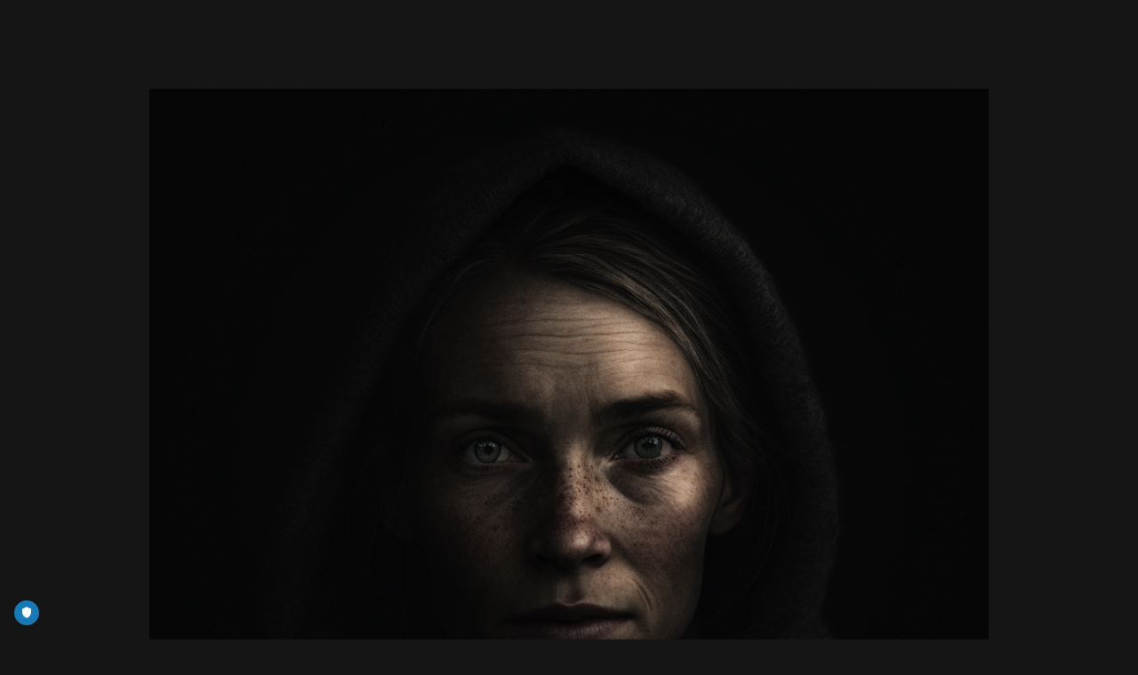

--- FILE ---
content_type: text/html; charset=UTF-8
request_url: https://www.500portraits.art/i-pass-the-age-of-youth
body_size: 2733
content:
<!DOCTYPE html><html lang="en"><head><title>I Pass The Age of Youth - 500 Portraits</title><meta http-equiv="Content-Type" content="text/html; charset=utf-8" /><meta name="keywords" content="portrait, I Pass The Age of Youth, 500 portraits, Five Hundred Portraits, One Me One Family" /><meta name="description" content="The portrait: I Pass The Age of Youth. One of 500 portraits that celebrates individuality, difference, and kinship." /><meta property="og:description" content="The portrait: I Pass The Age of Youth. One of 500 portraits that celebrates individuality, difference, and kinship." /><meta name="robots" content="noai" /><meta property="og:title" content="I Pass The Age of Youth - 500 Portraits" /><meta property="og:type" content="website" /><meta property="og:locale" content="en" /><meta property="og:image" content="https://cdn1.site-media.eu/images/1200x630/6852440/500portraits-site-preview.jpg" /><meta property="og:url" content="https://www.500portraits.art/i-pass-the-age-of-youth" /><meta name="viewport" content="width=device-width, initial-scale=1" /><!-- TRUENDO Privacy Center --><script async="">var s = document.createElement("script"); s.async = !0; s.id = "truendoAutoBlock"; s.type = "text/javascript"; s.src = "https://cdn.priv.center/pc/truendo_cmp.pid.js"; s.dataset.accessibility="false"; s.dataset.transparency="true"; s.dataset.siteid="5cedd8f2-79a8-45ca-ac10-e47593509186"; document.querySelector("head").prepend(s);</script><!-- End TRUENDO Privacy Center --><!-- BEGIN PLERDY CODE --><script type="text/javascript" defer="" data-plerdy_code="1">
    var _protocol="https:"==document.location.protocol?" https://":" http://";
    _site_hash_code = "28cfa0c49afd794a73ad41b01325a2c7",_suid=36136, plerdyScript=document.createElement("script");
    plerdyScript.setAttribute("defer",""),plerdyScript.dataset.plerdymainscript="plerdymainscript",
    plerdyScript.src="https://d.plerdy.com/public/js/click/main.js?v="+Math.random();
    var plerdymainscript=document.querySelector("[data-plerdymainscript='plerdymainscript']");
    plerdymainscript&&plerdymainscript.parentNode.removeChild(plerdymainscript);
    try{document.head.appendChild(plerdyScript)}catch(t){console.log(t,"unable add script tag")}
</script><!-- END PLERDY CODE --><link rel="icon" type="image/png" href="https://cdn1.site-media.eu/images/16x16/7090768/ArtLoverVIP-64x64.png" sizes="16x16"><link rel="icon" type="image/png" href="https://cdn1.site-media.eu/images/32x32/7090768/ArtLoverVIP-64x64.png" sizes="32x32"><link rel="icon" type="image/png" href="https://cdn1.site-media.eu/images/96x96/7090768/ArtLoverVIP-64x64.png" sizes="96x96"><link rel="apple-touch-icon-precomposed" sizes="152x152" href="https://cdn1.site-media.eu/images/152x152/7090768/ArtLoverVIP-64x64.png"><link rel="preconnect" href="https://cdn1.site-media.eu" /><link rel="stylesheet" type="text/css" media="screen" href="/webcard/static/app.min.1768398951.css"/><link rel="stylesheet" type="text/css" media="screen" href="/css/custom.230324115649.css" id="customcss"/><link rel="canonical" href="https://www.500portraits.art/i-pass-the-age-of-youth"/><script>if (!webcard) var webcard={};webcard.id=369352;webcard.moduleId=2749917;webcard.culture="en";webcard.type=2;webcard.isEdit=false;webcard.isPreview=false;webcard.isMobile=/Android|webOS|iPhone|iPad|iPod|BlackBerry/i.test(navigator.userAgent);webcard.isTouch='ontouchstart' in window || navigator.msMaxTouchPoints > 0;webcard.googleMapsEmbedApiKey='AIzaSyDoOLq_ts27g3vEog9sGYB0GJSyWBDK9gs';webcard.googleMapsApiKey='';webcard.apiHost='api.sitehub.io';var extraPath='';</script><link rel="preload" as="style" href="https://cdn1.site-media.eu/g/fonts/css?family=Poppins:300,regular,700&amp;subset=latin&amp;display=swap" /><link rel="stylesheet" media="print" onload="this.media='all'" href="https://cdn1.site-media.eu/g/fonts/css?family=Poppins:300,regular,700&amp;subset=latin&amp;display=swap" /><style>figure{margin:0}#ed-98415585 .space { height: 100px; } #ed-98415555 { text-align: center; } #ed-98415561 h3 { text-align: center; } #ed-98415558 > .inner { padding: 80px; } #ed-98415576 { text-align: center; } #ed-98415582 { text-align: right; } #ed-98415549 .space { height: 50px; } #ed-98415588 > .inner { padding: 2rem; }</style></head><body class="page-2749917 pagelayout-1 slogan culture-en"><div class="ed-element ed-spacer" id="ed-98415585"><div class="space"></div></div><div class="ed-element ed-container wv-boxed" id="ed-98415552"><div class="inner"><figure class="ed-element ed-image" id="ed-98415555"><img src="https://cdn1.site-media.eu/images/944/6553836/IPassTheAgeofYouth.png" alt="The portrait I Pass The Age of Youth" srcset="https://cdn1.site-media.eu/images/576/6553836/IPassTheAgeofYouth.png 576w, https://cdn1.site-media.eu/images/944/6553836/IPassTheAgeofYouth.png 944w"></figure></div></div><div class="ed-element ed-container wv-boxed wv-spacer" id="ed-98415558"><div class="inner"><div class="ed-element ed-headline custom-theme" id="ed-98415561"><h3>I Pass The Age of Youth</h3></div></div></div><div class="ed-element ed-container wv-boxed wv-spacer preset-columns-three-v2-default" id="ed-98415564"><div class="inner"><div class="ed-element ed-container columns-box wv-overflow_visible" id="ed-98415567"><div class="inner"><div class="ed-element ed-button custom-theme" id="ed-98415570"><a class="button center" href="/i-must-do-this-183">Previous</a></div></div></div><div class="ed-element ed-container columns-box wv-overflow_visible" id="ed-98415573"><div class="inner"><div class="ed-element ed-button custom-theme" id="ed-98415576"><a class="button center" href="/portraits">☉</a></div></div></div><div class="ed-element ed-container columns-box wv-overflow_visible" id="ed-98415579"><div class="inner"><div class="ed-element ed-button custom-theme" id="ed-98415582"><a class="button center" href="/i-place-my-trust-in-you">Next</a></div></div></div></div></div><div class="ed-element ed-spacer" id="ed-98415549"><div class="space"></div></div><div class="ed-element ed-reference ed-reference-container full-width" style="background-color: rgb(22, 30, 45); background-size: auto;" id="ed-98415588" data-reference="97981005"><div class="inner"><div class="ed-element ed-text custom-theme" id="ed-97981008"><p style="text-align: center;"><a href="https://www.500portraits.art/portraits" title="">500 Portraits</a> 
 © 2023 - 2026 Mike de Sousa | <a href="https://www.artlover.vip/discover" target="_blank" title="Visit Art Lover VIP">Art Lover VIP</a></p></div></div></div><script src="/webcard/static/app.bundle.1768398969.js"></script><script src="/js/custom.230216193329.js"></script><script>var _paq = _paq || [];_paq.push(['trackPageView']);_paq.push(['enableLinkTracking']);(function() {var u="//www.page-stats.de/";_paq.push(['setTrackerUrl', u+'piwik.php']);_paq.push(['setSiteId', '17885']);var d=document, g=d.createElement('script'), s=d.getElementsByTagName('script')[0];g.type='text/javascript'; g.async=true; g.defer=true; g.src=u+'piwik.js'; s.parentNode.insertBefore(g,s);})();document.addEventListener('click', function (event) { try { var a = event.target.closest('a'); a && a.href.indexOf('tel:')>-1 && _paq.push(['trackEvent','call','click']); } catch (e) {} }, false);</script></body>
</html>


--- FILE ---
content_type: application/x-javascript
request_url: https://www.500portraits.art/js/custom.230216193329.js
body_size: 4635
content:
/* JS for preset "Menu V2" */
(function() {
	$(function() {
		$('.menu-wrapper').each(function() {
			initMenu($(this))
		});
	});

	// Make :active pseudo classes work on iOS
	document.addEventListener("touchstart", function() {}, false);

	var initMenu = function($menuWrapper) {
		var $body = $('body');
		var $menu = $('.ed-menu', $menuWrapper);
		var $menuLinks = $('a', $menu);
		var $menuTrigger = $('.menu-trigger', $menuWrapper);
		var $banner = $('.banner').first();

		var menuWrapperHeight = $menuWrapper.outerHeight();
		var bannerHeight = $banner.length ? $banner.outerHeight() : 0;
		var smoothScrollOffset = 20;
		
		toggleClassOnClick($body.add($menu), $menuTrigger, null, 'open open-menu'); // Keep open on $menu for backward compatibility
		activateSmoothScroll($menuLinks.add($('.scroll a')), smoothScrollOffset);
		addClassOnVisibleLinkTargets($menuLinks, 'active', 2 / 3);
		handleSticky($menuWrapper, 'sticky', $banner);
	};

	/**
	 * Observe element's height changes and reload the initMenu() function
	 *
	 * @param {HTMLElement} elm Element to observe
	 * @param {function} callback to call when elmement's height changed
	 */
	var observeHeightChange = function(elm, callback) {
		if (!('ResizeObserver' in window) || elm == null) return;

		var ro = new ResizeObserver(callback);
		ro.observe(elm);
	}

	/**
	 * Toggles class on a target when a trigger is clicked
	 * 
	 * @param {jQuery} $target The target to apply the CSS class to
	 * @param {jQuery} $trigger The Trigger
	 * @param {jQuery} $closeTrigger Optional close trigger
	 * @param {string} cssClass CSS Class to toggle on the target
	 */
	var toggleClassOnClick = function($target, $trigger, $closeTrigger, cssClass) {

		// Reset in case class "open" was saved accidentally
		$target.removeClass(cssClass);
		$trigger.removeClass(cssClass);

		// Click on trigger toggles class "open"
		$trigger.off('.toggle').on('click.toggle', function() {
			$(this).toggleClass(cssClass);
			$target.toggleClass(cssClass);
		});

		// Close target when link inside is clicked
		$target.find('a').click(function() {
			$target.removeClass(cssClass);
			$trigger.removeClass(cssClass);
		});

		if (!$closeTrigger || !$closeTrigger.length) {
			return;
		}

		$closeTrigger.click(function() {
			$target.removeClass(cssClass);
			$trigger.removeClass(cssClass);
		});
	};

	/**
	 * Smooth scroll to link targets
	 * 
	 * @param {jQuery} $scrollLinks The links
	 * @param {jQuery} scrollOffset Offset to subtract from the scroll target position (e.g. for fixed positioned elements like a menu)
	 */
	var activateSmoothScroll = function($scrollLinks, scrollOffset) {
		if (typeof scrollOffset === 'undefined') {
			scrollOffset = 0;
		}

		var determineTarget = function($trigger, hash) {
			if (hash == '#!next') {
				return $trigger.closest('.ed-element').next();
			}

			return $(hash);
		}

		$scrollLinks.click(function(e) {
			var $target = determineTarget($(this), this.hash);
			if (!$target.length) return;
			e.preventDefault();

			viewport.scrollTo($target, 'top', 500, 0);

		});
	};

	/**
	 * We are using the fill property on an element to pass user's choices from CSS to JavaScript
	 * 
	 * @param {jQuery} $element
	 */
	var getStickyMode = function($element) {
		var fillValue = getComputedStyle($element[0]).fill;

		return fillValue === 'rgb(255, 0, 0)' ?
			'sticky_banner' :
			fillValue === 'rgb(0, 255, 0)' ?
			'sticky_menu' :
			fillValue === 'rgb(0, 0, 255)' ?
			'sticky_instant' :
			fillValue === 'rgb(255, 255, 255)' ?
			'sticky_reverse' :
			'sticky_none';
	};

	/**
	 * Adds a class to an element when not currently visible
	 * 
	 * @param {jQuery} $element The element to handle stickyness for
	 * @param {string} cssClass The actual CSS class to be applied to the element when it's above a certain scroll position
	 * @param {jQuery} $banner A banner to reference the scroll position to
	 */
	var handleSticky = function($element, cssClass, $banner) {
		var triggerPos = 0,
			offset = 0;
		var menuWrapperHeight = $element.outerHeight();
		var mode;
		var prevScroll = 0;
		$element.removeClass(cssClass);
		
		var toggleSpacer = function(toggle) {
			document.body.style.setProperty('--spacer-height', toggle ? menuWrapperHeight + 'px' : '');
		};

		var handleScroll = function() {
			if (!$element.length || mode === 'sticky_none') return;

			var isReverse = mode === 'sticky_reverse',
				curScroll = viewport.getScrollTop();

			if (triggerPos <= curScroll && (!isReverse || prevScroll > curScroll)) {
				$element.addClass(cssClass);
				toggleSpacer(true);
			} else {
				$element.removeClass(cssClass);
				toggleSpacer(false);
			}

			prevScroll = curScroll;
		};
		
		var updateOffset = function() {
			mode = getStickyMode($element);
			menuWrapperHeight = $element.outerHeight();
			if (!$element.hasClass(cssClass)) {
				offset = $element.offset().top;
			}
			if (mode === 'sticky_banner' && !$banner.length) {
				mode = 'sticky_menu';
			}
			if (mode === 'sticky_banner') {
				triggerPos = $banner.offset().top + ($banner.length ? $banner.outerHeight() : $element.outerHeight());
			}
			if (mode === 'sticky_menu' || mode === 'sticky_reverse') {
				triggerPos = offset + $element.outerHeight();
			}
			if (mode === 'sticky_instant') {
				triggerPos = offset;
			}
			
			handleScroll();
		}
		
		viewport.observe('resize', updateOffset);
		viewport.observe('animation.end', updateOffset);
		observeHeightChange($element[0], updateOffset);
		updateOffset();
		
		viewport.observe('scroll', handleScroll);
		handleScroll();
	};

	/**
	 * Adds a class to links whose target is currently inside the viewport
	 * 
	 * @param {jQuery} $links Link(s) to be observed
	 * @param {string} cssClass CSS Class to be applied
	 * @param {float} sectionViewportRatio Ratio by which the target should be within the viewport
	 */
	var addClassOnVisibleLinkTargets = function($links, cssClass, sectionViewportRatio) {
		if (typeof sectionViewportRatio === 'undefined') {
			sectionViewportRatio = 1 / 2;
		}

		var menuTargets = [];
		var activeLink = $links.filter('.active:not(.wv-link-elm)').eq(0);

		var links = $links.filter(function() {
			var $target = $(this.hash);
			if (!$target.length) {
				return false;
			}

			// Cache offset position to improve performance (update on resize)		
			var updateOffset = function() {
				$target.data('offset', $target.offset().top);
			};

			viewport.observe('resize', updateOffset);
			viewport.observe('animation.end', updateOffset);
			updateOffset();

			menuTargets.push($target);
			return true;
		});

		// No hash links found, so don't handle it at all
		if (!links.length) {
			return;
		}

		var checkVisibility = function() {
			$links.removeClass('active');

			// Check section position reversely
			for (var i = menuTargets.length - 1; i >= 0; i--) {
				var desiredScrollPosition = menuTargets[i].data('offset') - viewport.getHeight() * (1 - sectionViewportRatio);
				if (viewport.getScrollTop() >= desiredScrollPosition && menuTargets[i][0].offsetParent !== null) {
					links.eq(i).addClass(cssClass);
					return;
				}
			}

			// Fallback to originally active item
			activeLink.addClass(cssClass);
		};

		viewport.observe('scroll', checkVisibility);
		checkVisibility();
	};
})();
/* End JS for preset "Menu V2" */

/* JS for preset "Back to top button V3" */
(function() {
    var initBackToTop = function() {
        var $button = $('.back-to-top-button-icon');
        
    	clickToTop($button);
    	
    	// Show back to top only below the fold
    	viewport.observe('scroll', function() {
    		if (viewport.getScrollTop() > (viewport.getHeight() / 3)) {
    			$button.addClass('show');
    		} else {
    			$button.removeClass('show');
    		}
    	});
    };
    
    var clickToTop = function($trigger) {
    	$trigger.removeClass('show');
    
    	$trigger.click(function(e) {
    		e.preventDefault();
    		viewport.scrollTo(0, 'top', 500, 0);
    	});
    };
    
    $(initBackToTop);
})();
/* End JS for preset "Back to top button V3" */

/* JS for preset "Typewriter" */
$(function() {
	$('.tw-instance').each(function() {
		typeWriter($(this))
	});
});

const typeWriter = function($twInstance) {
	const $target = $twInstance;
	const $tw_output = $('.tw-output', $target);
	let index = 0,
		isAdding = true
	let text = [];
	let current = 0;
	let animationLoop = 0;
	let writing_speed,
		deleting_speed,
		cursor_ticking,
		pause,
		pause_hover,
		loop,
		trigger,
		isHovering;

	// Wait for load
	const ready = function(callback) {
		var fn = function() {
			callback();
		};

		if (window.readyState !== 'loading') {
			fn();
			return;
		}
		document.addEventListener('DOMContentLoaded', fn);
	};

	// Save the texts
	$('.text-container .ed-element.ed-text', $target).text(function(index, currentcontent) {
		text[index] = currentcontent;
	});

	const typeWriterAnim = function() {
		const timeoutId = setTimeout(() => {
			if (String(timeoutId) !== $twInstance[0].dataset.timeoutId) return;
		
			if (isHovering && pause_hover) {
			    typeWriterAnim();
			    return;
			}
			
			//Stop animation when editing
			if ($('.text-container .ed-element.ed-text', $target).hasClass('wv-editing')) {
			    typeWriterAnim();
			    return;
			}
			
			if (text[current] !== undefined) {
				$tw_output[0].innerHTML = text[current].substring(0, index);
			}

			if (isAdding) {
				// adding text
				if ($tw_output[0].innerHTML.length == 0) {
					$tw_output.addClass("showAnim");
					$tw_output.removeClass("hideCursor");
					setTimeout(() => {
						index++;
					}, pause);
				} else {
					if (index > text[current].length) {
						// no more text to add
						isAdding = false;

						// pause before starting deletion
						$tw_output.addClass("showAnim");
						setTimeout(function() {
							typeWriterAnim();
						}, pause);
						return;
					} else {
						// increment index by 1
						index++;
						$tw_output.removeClass("showAnim");
					}
				}
			} else {
				// removing text
				if (index === 0) {
					// blink again
					$tw_output.addClass("showAnim");
					// no more text to remove
					isAdding = true;

					//Re-parsing settings (edit mode only)
					if (document.body.classList.contains('edit')) {
						handleSettingValues();
						reParseTexts();
					}

					// handle loop
					if (loop) {
						current = (current + 1) % text.length;
					} else {
						current = (current + 1);
						// keep looping on edit mode (just for show)
						if (document.body.classList.contains('edit') && current === text.length) {
							current = 0;
						}
					}
				} else {
					//keep last text visible (not on edit mode)
					if (!document.body.classList.contains('edit')) {
						if (loop === false && current === text.length - 1) {
							$tw_output.removeClass("showAnim");
							$tw_output.addClass("hideCursor");
							return;
						}
					}
					// decrement index by 1
					index--;
					$tw_output.removeClass("showAnim");
				}
			}
			typeWriterAnim();
		}, isAdding ? writing_speed : deleting_speed);
		$twInstance[0].dataset.timeoutId = timeoutId;
	}

	// Parse and handle the values from preset
	const handleSettingValues = function() {
		const values = window.getComputedStyle($target[0], ':before').content.slice(1, -1).split('-');
		let ms_pattern = /[ms]\D/;
		let parsedValues = [];

		values.forEach(value => {
			if (value === 'false' || value === "true") {
				parsedValues.push(JSON.parse(value));
			} else if (ms_pattern.test(value)) {
				parsedValues.push(parseFloat(value.replace('ms', '')))
			} else {
				parsedValues.push(parseFloat(value.replace('s', '')) * 1000)
			}
		});

		writing_speed = parsedValues[0];
		deleting_speed = parsedValues[1];
		cursor_ticking = parsedValues[2];
		pause = parsedValues[3];
		pause_hover = parsedValues[4];
		loop = parsedValues[5];

		// Handle mouse hover
		if (pause_hover) {
			$tw_output[0].addEventListener(('mouseenter'), function() {
				isHovering = true;
			});
			$tw_output[0].addEventListener(('mouseleave'), function() {
				isHovering = false;
			});

			// Necessary for "pause on hover" (on edit mode)
			$tw_output.addClass("pauseHover");
		} else {
			$tw_output.removeClass("pauseHover");
		}

	}

	const reParseTexts = function() {
		// Refresh text
		text = [];

		$('.text-container .ed-element.ed-text', $target).each(function(index, currentcontent) {
			text[index] = $(currentcontent).text();
		});
	}

	handleSettingValues();

	/**
	 * Get the trigger value
	 * We are using the fill property on an element to pass user's choices from CSS to JavaScript
	 * 
	 * @param {jQuery} $element
	 */
	const getTrigger = function($element) {
		let triggerValue = getComputedStyle($element[0]).fill;

		return triggerValue === 'rgb(0, 255, 0)' ?
			'scroll' :
			'load';
	};

	//Play animation on "scroll into element"
	const animationObserver = new IntersectionObserver((entries, observer) => {
		entries.forEach(entry => {
			if (entry.isIntersecting) {
				animationLoop += 1;
				if (animationLoop <= 1) {
					typeWriterAnim();
				}
			}
		})
	}, {
		root: document.window,
		rootMargin: "0px",
	});

	//Start animation 
	ready(function() {

		//Initialize values if needed
		writing_speed = isNaN(writing_speed) ? 200 : writing_speed
		deleting_speed = isNaN(deleting_speed) ? 100 : deleting_speed
		cursor_ticking = isNaN(cursor_ticking) ? 200 : cursor_ticking
		pause = isNaN(pause) ? 500 : pause
		pause_hover === undefined ? pause_hover = false : pause_hover;
		loop === undefined ? loop = true : loop;

		trigger = getTrigger($tw_output);

		if (trigger === 'scroll') {
			if (!document.body.classList.contains('edit')) {
				animationObserver.observe($tw_output[0]);
			} else {
				typeWriterAnim();
			}
		}
		if (trigger === 'load') {
			typeWriterAnim();
		}
	});
};
/* End JS for preset "Typewriter" */